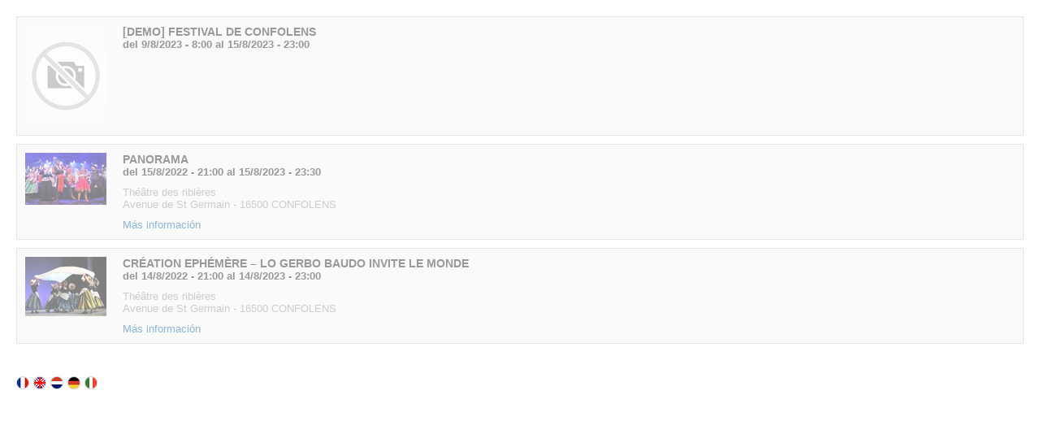

--- FILE ---
content_type: text/html; charset=UTF-8
request_url: https://www.weezevent.com/widget_multi.php?126394.4.1.bo&lg_billetterie=4
body_size: 1966
content:
  <!DOCTYPE html PUBLIC "-//W3C//DTD XHTML 1.0 Transitional//EN"
      "http://www.w3.org/TR/xhtml1/DTD/xhtml1-transitional.dtd">
  <html xmlns="http://www.w3.org/1999/xhtml">
  <head>
    <meta http-equiv="Content-Type" content="text/html; charset=utf-8"/>
    <meta http-equiv="X-UA-Compatible" content="IE=11">

    <title>Billetterie en ligne créée avec Weezevent.com</title>
    <link rel="shortcut icon" type="image/x-icon" href="/favicon.ico"/>
    <link type="text/css" rel="stylesheet" href="/static/5915bb/css/weezevent_multi.css" title="weezevent"/>
          <style type="text/css">
      body {
        background-color: #FFFFFF;
      }

      .primary_color_bg {
        background-color: #156cb0;
        color: #FFF      }

      .primary_color_text {
        color: #156cb0;
      }

     
    </style>
    <script>
      var _LOCALE_ = "fr";
      var _PRIMARY_COLOR_ = "#156cb0";
      var _TEXT_COLOR_ = "#FFF";
      var _SENTRY_ = {};
    </script>
     <script src="/js/widget/dist/0.f0e30bd1f6236038ee9b.js"></script><script src="/js/widget/dist/multi.f3f09aee0ab9c5d836f0.js"></script>      </head>
  <body id="multiWidgetBody" data-resize="1">
    <div id="loading">
    <div>
      <img src="images/billetterie/ajax-loader.gif"/><br>
      Cargando    </div>
  </div>
  
      <div class="event event_off">
        <img src="https://www.weezevent.com/images/billetterie/affiche_no.jpg"/>
        <div class="event_fiche">
          <div class="event_titre"><h1>[DEMO] Festival de Confolens</h1></div> <div class="event_date">del 9/8/2023 - 8:00 al 15/8/2023 - 23:00</div> <div class="event_info"></div></div><div class="event_droite"><div class="clear"></div>
         </div>
         <div class="clear"></div>
      </div>
      <div class="event event_off">
        <img src="https://wzeweb-p-visuelorga-evn-affiche-thumb.s3.eu-west-1.amazonaws.com/affiche_833863.thumb1000n0.1649857641.jpg"/>
        <div class="event_fiche">
          <div class="event_titre"><h1>PANORAMA</h1></div> <div class="event_date">del 15/8/2022 - 21:00 al 15/8/2023 - 23:30</div> <div class="event_info">Théâtre des ribières<br/>Avenue de St Germain - 16500 CONFOLENS<br/></div><div class="open_descriptif">Más información</div><div class="event_descriptif"><div class="text-from-editor">
	<div class="_4bl9">
		<div class="_3-8w">
			<div class="text_exposed_root text_exposed" id="id_5c56ea15ed4c25974585358">
				<p>
					Ce spectacle sur le thème de l'apprentissage: un mot, un état d'esprit qui a animé chaque acteur de ce festival. Appréciez une dernière fois  <em>l’Allemagne, les Bahamas, la Bulgarie, la France, le Népal, Porto Rico, le Rwanda, la Slovaquie, le Timor Oriental et l’Uruguay dans une de leur chorégraphies les plus émouvantes. Laissez vous emporter dans une valse sur les dernières notes de ce 64e Festival.</em></p>
				<p>
					This performance on the theme on learning: a word, a state of mind that inhabits each participant of this festival. Seize this final opportunity to enjoy Germany, the Bahamas, Bulgaria, France, Nepal, Puerto Rico, Rwanda, Slovakia, Oriental Timor and Uruguay in their most moving choreographies. Let yourself be carried away by a waltz on the final lingering notes of this 64<sup>th</sup> Festival.</p>
				<p>
					 </p>
				<p>
					 </p>
			</div>
		</div>
	</div>
</div>
<p>
	 </p>
</div></div><div class="event_droite"><div class="clear"></div>
         </div>
         <div class="clear"></div>
      </div>
      <div class="event event_off">
        <img src="https://wzeweb-p-visuelorga-evn-affiche-thumb.s3.eu-west-1.amazonaws.com/affiche_833859.thumb1000n0.1649857453.jpg"/>
        <div class="event_fiche">
          <div class="event_titre"><h1>Création Ephémère – Lo Gerbo Baudo invite le Monde</h1></div> <div class="event_date">del 14/8/2022 - 21:00 al 14/8/2023 - 23:00</div> <div class="event_info">Théâtre des ribières<br/>Avenue de St Germain - 16500 CONFOLENS<br/></div><div class="open_descriptif">Más información</div><div class="event_descriptif"><div class="text-from-editor">
	<div class="_4bl9">
		<div class="_3-8w">
			<div class="text_exposed_root text_exposed" id="id_5c56ea15ed4c25974585358">
				<p>
					<em>Le temps d’une soirée, l’ensemble Lo Gerbo Baudo invite le monde à danser. Venez partager cet instant de fête et d’échange unique avec l’Allemagne, les Bahamas, La Bulgarie, Porto Rico le Rwanda et nos danseurs confolentais qui ,ce soir, partagent leurs chorégraphies !</em></p>
				<p>
					<em>On this special occasion, the Gerbo Baudo ensemble invites the whole world to dance. Come enjoy this festive event and join in the unique encounter with Germany, the Bahamas, Bulgaria, Puerto Rico, Rwanda and our dancers from Confolens who will share their choreographies throughout the evening!</em></p>
				<p>
					 </p>
			</div>
		</div>
	</div>
</div>
<p>
	 </p>
</div></div><div class="event_droite"><div class="clear"></div>
         </div>
         <div class="clear"></div>
      </div><a class="flags" href="/widget_multi.php?126394.4.1.bo&lg_billetterie=1" title="Weezevent en Français" style="background-image: url(../../modules/Weezevent/Widget/Ressources/Flags/1.png);"></a><a class="flags" href="/widget_multi.php?126394.4.1.bo&lg_billetterie=2" title="Weezevent in English" style="background-image: url(../../modules/Weezevent/Widget/Ressources/Flags/2.png);"></a><a class="flags" href="/widget_multi.php?126394.4.1.bo&lg_billetterie=39" title="Weezevent in Nederlands" style="background-image: url(../../modules/Weezevent/Widget/Ressources/Flags/39.png);"></a><a class="flags" href="/widget_multi.php?126394.4.1.bo&lg_billetterie=40" title="Weezevent in Deutsch" style="background-image: url(../../modules/Weezevent/Widget/Ressources/Flags/40.png);"></a><a class="flags" href="/widget_multi.php?126394.4.1.bo&lg_billetterie=74" title="Weezevent in Italian" style="background-image: url(../../modules/Weezevent/Widget/Ressources/Flags/74.png);"></a>    </body>
  </html>
  

--- FILE ---
content_type: application/javascript
request_url: https://www.weezevent.com/js/widget/dist/multi.f3f09aee0ab9c5d836f0.js
body_size: 2862
content:
!function(e){function t(t){for(var n,a,c=t[0],s=t[1],u=t[2],f=0,d=[];f<c.length;f++)a=c[f],Object.prototype.hasOwnProperty.call(o,a)&&o[a]&&d.push(o[a][0]),o[a]=0;for(n in s)Object.prototype.hasOwnProperty.call(s,n)&&(e[n]=s[n]);for(l&&l(t);d.length;)d.shift()();return i.push.apply(i,u||[]),r()}function r(){for(var e,t=0;t<i.length;t++){for(var r=i[t],n=!0,c=1;c<r.length;c++){var s=r[c];0!==o[s]&&(n=!1)}n&&(i.splice(t--,1),e=a(a.s=r[0]))}return e}var n={},o={3:0},i=[];function a(t){if(n[t])return n[t].exports;var r=n[t]={i:t,l:!1,exports:{}};return e[t].call(r.exports,r,r.exports,a),r.l=!0,r.exports}a.m=e,a.c=n,a.d=function(e,t,r){a.o(e,t)||Object.defineProperty(e,t,{enumerable:!0,get:r})},a.r=function(e){"undefined"!=typeof Symbol&&Symbol.toStringTag&&Object.defineProperty(e,Symbol.toStringTag,{value:"Module"}),Object.defineProperty(e,"__esModule",{value:!0})},a.t=function(e,t){if(1&t&&(e=a(e)),8&t)return e;if(4&t&&"object"==typeof e&&e&&e.__esModule)return e;var r=Object.create(null);if(a.r(r),Object.defineProperty(r,"default",{enumerable:!0,value:e}),2&t&&"string"!=typeof e)for(var n in e)a.d(r,n,function(t){return e[t]}.bind(null,n));return r},a.n=function(e){var t=e&&e.__esModule?function(){return e.default}:function(){return e};return a.d(t,"a",t),t},a.o=function(e,t){return Object.prototype.hasOwnProperty.call(e,t)},a.p="/js/widget/dist/";var c=window.webpackJsonp=window.webpackJsonp||[],s=c.push.bind(c);c.push=t,c=c.slice();for(var u=0;u<c.length;u++)t(c[u]);var l=s;i.push([821,0]),r()}({14:function(e,t,r){"use strict";function n(e,t){var r="undefined"!=typeof Symbol&&e[Symbol.iterator]||e["@@iterator"];if(!r){if(Array.isArray(e)||(r=function(e,t){if(!e)return;if("string"==typeof e)return o(e,t);var r=Object.prototype.toString.call(e).slice(8,-1);"Object"===r&&e.constructor&&(r=e.constructor.name);if("Map"===r||"Set"===r)return Array.from(e);if("Arguments"===r||/^(?:Ui|I)nt(?:8|16|32)(?:Clamped)?Array$/.test(r))return o(e,t)}(e))||t&&e&&"number"==typeof e.length){r&&(e=r);var n=0,i=function(){};return{s:i,n:function(){return n>=e.length?{done:!0}:{done:!1,value:e[n++]}},e:function(e){throw e},f:i}}throw new TypeError("Invalid attempt to iterate non-iterable instance.\nIn order to be iterable, non-array objects must have a [Symbol.iterator]() method.")}var a,c=!0,s=!1;return{s:function(){r=r.call(e)},n:function(){var e=r.next();return c=e.done,e},e:function(e){s=!0,a=e},f:function(){try{c||null==r.return||r.return()}finally{if(s)throw a}}}}function o(e,t){(null==t||t>e.length)&&(t=e.length);for(var r=0,n=new Array(t);r<t;r++)n[r]=e[r];return n}function i(e,t){for(var r=0;r<t.length;r++){var n=t[r];n.enumerable=n.enumerable||!1,n.configurable=!0,"value"in n&&(n.writable=!0),Object.defineProperty(e,n.key,n)}}var a,c,s,u,l,f;a=window,c=document,s="script",u="ga",a.GoogleAnalyticsObject=u,a.ga=a.ga||function(){(a.ga.q=a.ga.q||[]).push(arguments)},a.ga.l=1*new Date,l=c.createElement(s),f=c.getElementsByTagName(s)[0],l.async=1,l.src="https://www.google-analytics.com/analytics.js",f.parentNode.insertBefore(l,f);var d=function(){function e(){!function(e,t){if(!(e instanceof t))throw new TypeError("Cannot call a class as a function")}(this,e),this.pendingTrackers={},this.trackers={},this.resolvers={}}var t,r,o;return t=e,(r=[{key:"init",value:function(e){var t=this,r=[];if(e.weezId){var o=this.askClientId(e.weezId,"wzWeez");o&&r.push(o)}if(e.code){var i=this.askClientId(e.code,"wzOrga");i&&r.push(i)}r.length>0?Promise.all(r).then((function(){if(t.ga("require","ec"),(e.step&&"confirmation"==e.step||"3ds_return"==e.step)&&t.clearReferrer(),e.pageView.page&&t.setPage(e.pageView.page),e.eCommerce){var r,o=n(e.eCommerce);try{for(o.s();!(r=o.n()).done;)"setAction"===(c=r.value).action&&c.opt?t.ecSetAction(c.opt,c.obj):"addProduct"===c.action&&t.ecAddProduct(c.obj)}catch(e){o.e(e)}finally{o.f()}}if(e.event){var i,a=n(e.event);try{for(a.s();!(i=a.n()).done;){var c=i.value;t.send(c)}}catch(e){a.e(e)}finally{a.f()}}e.pageView&&t.send(e.pageView)})).catch((function(e){console.warn("[Analytics] An unknown error occured from the analytics module")})):console.warn("[Analytics] could not be configured")}},{key:"askClientId",value:function(e,t){var r=this;return!(!this.validateGAId(e)||e in this.pendingTrackers)&&new Promise((function(n,o){r.pendingTrackers[e]=t,r.resolvers[e]=n,window!==parent?(window.addEventListener("message",(function(e){"WEEZ_GAT_ANSWER"===e.data.message&&r.createTracker(e.data)}),!1),parent.postMessage({message:"WEEZ_GAT_QUESTION",id:e},"*"),setTimeout((function(){r.createTracker({trackingId:e})}),1e3)):r.createTracker({trackingId:e})}))}},{key:"ga",value:function(e){function t(t,r,n){return e.apply(this,arguments)}return t.toString=function(){return e.toString()},t}((function(e,t,r){if(r)for(var n in this.trackers)ga(this.trackers[n]+"."+e,t,r);else for(var n in this.trackers)ga(this.trackers[n]+"."+e,t)}))},{key:"setPage",value:function(e){this.ga("set",{page:e})}},{key:"createTracker",value:function(e){!(e.trackingId in this.trackers)&&e.trackingId in this.pendingTrackers&&(this.trackers[e.trackingId]=this.pendingTrackers[e.trackingId],e.clientId?ga("create",e.trackingId,"auto",this.trackers[e.trackingId],{cookieFlags:"SameSite=None; Secure",clientId:e.clientId}):ga("create",e.trackingId,"auto",this.trackers[e.trackingId],{cookieFlags:"SameSite=None; Secure"}),e.trackingId in this.resolvers&&"function"==typeof this.resolvers[e.trackingId]&&(this.resolvers[e.trackingId](),delete this.resolvers[e.trackingId]))}},{key:"send",value:function(e){this.ga("send",e)}},{key:"clearReferrer",value:function(){this.ga("set",{referrer:null})}},{key:"ecSetAction",value:function(e,t){this.ga("ec:setAction",e,t)}},{key:"ecAddProduct",value:function(e){this.ga("ec:addProduct",e)}},{key:"validateGAId",value:function(e){return/^(UA|YT|MO)-\d+-\d+$/i.test(e)}}])&&i(t.prototype,r),o&&i(t,o),Object.defineProperty(t,"prototype",{writable:!1}),e}();t.a=new d},821:function(e,t,r){"use strict";r.r(t);var n=r(31),o=r.n(n);r(224),r(14);function i(){var e=o()("#multiWidgetBody").outerHeight();try{parent.postMessage("weezmulti-"+e,"*")}catch(e){}}o()((function(){o()(".open_descriptif").click((function(){o()(this).next().toggle()})),function(e,t){if(document.styleSheets.length)for(var r=0;r<document.styleSheets.length;r++)if("weezevent"===document.styleSheets[r].title){if("#00AEEF"!==(e=e.toUpperCase())&&document.styleSheets[r].cssRules)for(var n=0;n<document.styleSheets[r].cssRules.length;n++){var o=document.styleSheets[r].cssRules[n].style;void 0!==o&&("rgb(0, 174, 239)"===o.backgroundColor&&(o.backgroundColor=e),"rgb(0, 174, 239)"===o.color&&(o.color=e),"#333"===t&&"rgb(255, 255, 255)"===o.color&&(o.color=t),"rgb(0, 174, 239)"===o.borderColor&&(o.borderColor=e),"rgb(0, 174, 239)"===o.borderTopColor&&(o.borderTopColor=e))}}}(_PRIMARY_COLOR_,_TEXT_COLOR_),o()(".event_bouton_in").click((function(e){if(e.preventDefault(),o()(window).width()<=450)return window.open(o()(this).attr("href"),"Weezevent",""),!0;window.location.href=o()(this).attr("href")})),o()("#multiWidgetBody").length>0&&o()("#multiWidgetBody").attr("data-resize")&&setInterval(i,300)}))}});
//# sourceMappingURL=multi.f3f09aee0ab9c5d836f0.js.map